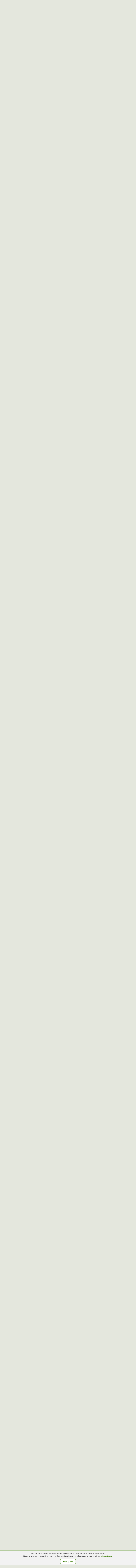

--- FILE ---
content_type: text/css
request_url: https://regionaalarchiefrivierenland.nl/bundles/zichthtmldev/css/styleguide.css?1.0.0
body_size: 7313
content:
html{height:100%;min-height:100%}body{height:100%;min-height:100%;font-family:-apple-system, BlinkMacSystemFont, "Segoe UI", Roboto, Oxygen, Ubuntu, Cantarell, "Fira Sans", "Droid Sans", "Helvetica Neue", sans-serif;color:#444}.c-color-list{display:grid;grid-template-columns:repeat(2, 1fr);grid-gap:2rem;margin-bottom:1.5rem}@media (min-width: 760px){.c-color-list{grid-template-columns:repeat(2, minmax(0, 1fr))}}@media (min-width: 990px){.c-color-list{grid-template-columns:repeat(4, minmax(0, 1fr))}}.c-color-list__item{display:flex;flex-direction:column;flex-shrink:0;min-width:120px;text-align:center}@media (min-width: 760px){.c-color-list__item{min-width:150px}}.c-color-list__item__value{display:flex;align-items:center;justify-content:center;padding:2rem;border-radius:3px;border-width:1px;border-color:#efefef;border-style:solid}.c-color-list__item--light .c-color-list__item__value{color:#444}.c-color-list__item--dark .c-color-list__item__value{color:#fff;text-shadow:1px 1px 1px rgba(0,0,0,0.5)}.c-color-list__item__name{font-size:0.75rem}.c-component{display:grid;grid-column-gap:3rem;grid-template-columns:280px minmax(0, 1fr)}@media (min-width: 760px){.c-component{grid-template-columns:50% minmax(0, 1fr)}}.c-component.c-component--full{grid-template-columns:280px minmax(0, 1fr)}@media (min-width: 760px){.c-component.c-component--full{grid-template-columns:400px minmax(0, 1fr)}}.c-component__code{overflow:auto;padding:0.25rem;background-color:#efefef;border-color:#f0f0f0;border-style:solid;border-width:1px;border-radius:3px;font-size:0.65rem}.c-component__title{margin-bottom:0.75rem;line-height:1.25}.c-component__description{margin-bottom:1.5rem}.c-component__view{grid-column:1 / -1;margin-bottom:15px}@media (min-width: 990px){.c-component__view{grid-column:1 / 1;position:relative;margin-bottom:80px}}.c-component__view--full{grid-column:1 / -1;margin-bottom:15px}.c-component__view--dark{padding:1rem;border-radius:3px;background-color:#444}.c-component__meta{margin-bottom:80px}.c-component__meta--full{grid-column:1 / -1;max-width:80vw}@media (min-width: 760px){.c-component__meta--full{max-width:50vw}}.c-component--typograph{max-width:980px}.c-content{display:block;min-height:calc(100vh - 100px)}@media (min-width: 760px){.c-content{display:flex;min-height:calc(100vh - 52px);padding:0 3rem 0 0}}.c-content__aside{position:absolute;width:275px;min-height:calc(100vh - 100px);padding:3rem 0;background-color:#f7f7f7;transform:translateX(-275px);transition:transform 500ms cubic-bezier(0.165, 0.84, 0.44, 1);z-index:666}@media (min-width: 760px){.c-content__aside{position:relative;width:215px;min-height:calc(100vh - 52px);flex-shrink:0;transform:translateX(0)}}@media (min-width: 990px){.c-content__aside{width:275px}}.c-content__toggle__checkbox{display:none}.c-content__toggle__checkbox:checked ~ .c-content__aside{transform:translateX(0)}.c-content__toggle__checkbox:checked ~ .c-content__aside .c-content__toggle__trigger{left:0;background-image:url("data:image/svg+xml,%3Csvg xmlns='http://www.w3.org/2000/svg' viewBox='0 0 32 32' height='20px' width='20px' preserveAspectRatio='xMidYMid meet'%3E%3Cpolygon points='30,3.8 28.3,2 16,14.3 3.8,2 2,3.8 14.3,16 2,28.3 3.8,30 16,17.8 28.3,30 30,28.3 17.8,16 '/%3E%3C/svg%3E");transform:translateX(0)}.c-content__toggle__checkbox:checked ~ .c-content__nav__overlay{right:0;opacity:1;pointer-events:none}@media (min-width: 760px){.c-content__toggle__checkbox:checked ~ .c-content__nav__overlay{opacity:0}}.c-content__nav__overlay{position:fixed;top:0;right:100%;bottom:0;left:0;background-color:rgba(0,0,0,0.5);opacity:0;z-index:665;pointer-events:auto;transition:opacity 500ms cubic-bezier(0.165, 0.84, 0.44, 1)}@media (min-width: 760px){.c-content__nav__overlay{opacity:0}}.c-content__toggle__trigger{position:absolute;display:block;width:44px;height:44px;top:0;right:0;background-color:#f7f7f7;background-image:url("data:image/svg+xml,%3Csvg xmlns='http://www.w3.org/2000/svg' viewBox='0 0 32 32' height='20px' width='20px' preserveAspectRatio='xMidYMid meet'%3E%3Cg fill='currentColor'%3E%3Crect x='2' y='2.5' width='28' height='4'/%3E%3Crect x='2' y='14' width='28' height='4'/%3E%3Crect x='2' y='25.5' width='28' height='4'/%3E%3C/g%3E%3C/svg%3E");background-repeat:no-repeat;background-position:center center;transform:translateX(44px);cursor:pointer}@media (min-width: 760px){.c-content__toggle__trigger{display:none}}.c-content__main{width:100%;padding:3rem 2rem 7rem}@media (min-width: 760px){.c-content__main{padding:3rem 0 7rem 3rem}}@media (min-width: 1440px){.c-content__main{padding:3rem 0 7rem 6rem}}.c-copy--h1{margin-bottom:3rem;border-width:0 0 1px;border-style:solid;border-color:#444;font-size:1.9rem}.c-copy--h2{text-transform:uppercase;margin-bottom:3rem;border-width:0 0 1px;border-style:solid;border-color:#444;font-size:1.5rem}.c-copy--h3{text-transform:uppercase;font-size:1.1rem;margin-bottom:0.5rem}.c-copy--body{margin-bottom:1rem}.c-copy--body:last-of-type{margin-bottom:3rem}.c-copy--h2+.c-copy--body:first-of-type{margin-top:-2rem}.c-icon-list{display:grid;grid-template-columns:repeat(6, minmax(0, 1fr));grid-gap:2rem}.c-icon-list__item{text-align:center}.c-icon-list__item__name{margin-bottom:2rem;font-size:0.75rem}.c-navigation__list{list-style-type:none}.c-navigation__item{position:relative}.c-navigation__item--current::after{content:"";position:absolute;width:3px;height:100%;top:0;left:0;background-color:#e94481}.c-navigation__link{position:relative;display:block;padding:1rem 1.5rem;transition:color 100ms ease;color:#444;text-decoration:none;font-size:1.1rem;font-weight:600}.c-navigation__link:hover{text-decoration:underline}.c-navigation__link--current{background-color:#efefef}.c-page-header{display:flex;flex-direction:column;height:100px;padding:0 1rem;background-color:#444;color:#fff}@media (min-width: 760px){.c-page-header{flex-direction:row;align-items:center;height:52px}}.c-page-header__brand{display:flex;flex-direction:column;order:2}@media (min-width: 760px){.c-page-header__brand{flex-direction:row;width:100%}}.c-page-header__title{order:2;margin-top:0.5rem;margin-right:2rem;margin-bottom:0.9rem;font-size:1.2rem;text-transform:uppercase}@media (min-width: 760px){.c-page-header__title{order:1;margin-bottom:0.5rem;font-size:1.5rem}}.c-page-header__subtitle{order:1;max-width:300px;margin-top:0.9rem;margin-bottom:0.5rem;font-size:1.2rem;vertical-align:top}.c-page-header__subtitle *{display:block}@media (min-width: 760px){.c-page-header__subtitle{order:2;align-self:flex-end;margin-left:auto}}.c-page-header__nav-toggle{align-self:flex-end;order:1;margin-top:0.9rem;margin-right:1.8rem;margin-bottom:0.8rem}@media (min-width: 760px){.c-page-header__nav-toggle{display:none}}.c-page-header__toggle__trigger{cursor:pointer}.c-page-header__toggle__trigger__icon{vertical-align:top}.c-page-header__link{transition:color 100ms ease;color:#fff;text-decoration:none}.c-page-header__link:hover{color:rgba(255,255,255,0.75)}.c-sub-navigation__list{list-style-type:none;padding-bottom:0.5rem;background-color:#efefef}.c-sub-navigation__item{border-color:#dedede;border-style:solid;border-width:0 0 1px}.c-sub-navigation__item:last-of-type{border-width:0}.c-sub-navigation__link{display:block;padding:0.5rem 2rem;transition:color 100ms ease;text-decoration:none;font-size:0.8rem;color:#444}.c-sub-navigation__link:hover{text-decoration:underline}.c-sub-navigation__link--current{font-weight:700}
